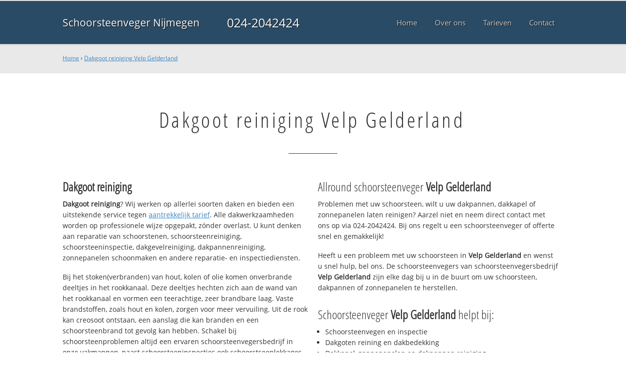

--- FILE ---
content_type: text/html; charset=utf-8
request_url: https://www.schoorsteenvegersnijmegen.nl/dakgootreiniging-velpgelderland/
body_size: 11364
content:
	<!doctype html><!--[if IE 8]>         <html prefix="og: http://ogp.me/ns#" lang='nl' dir='ltr' class='lt-ie9'> <![endif]--><!--[if gt IE 8]><!--> <html prefix="og: http://ogp.me/ns#" lang='nl' dir='ltr'> <!--<![endif]--><head><meta charset='UTF-8' /><meta name="Generator" content="CMS Made Simple - Copyright (C) 2004-2016. All rights reserved." /><meta http-equiv="Content-Type" content="text/html; charset=utf-8" /><meta name="description" content="Dakgoot reiniging Velp Gelderland ☎ 024-2042424 ✔ Ervaren schoorsteenvegers ✔ Snel geholpen ✔ Altijd dichtbij ✔ Service 24/7" /><title>Dakgoot reiniging Velp Gelderland ☎ 024-2042424 ✓ Goed ✓ Snel ✓ Dichtbij</title><meta name='HandheldFriendly' content='True' /><meta name='MobileOptimized' content='320' /><meta name='viewport' content="width=device-width, initial-scale=1, minimum-scale=1, maximum-scale=0"/><meta http-equiv='cleartype' content='on' /><link rel="canonical" href="https://www.schoorsteenvegersnijmegen.nl/dakgootreiniging-velpgelderland/" /><link rel="alternate" hreflang="nl-nl" href="https://www.schoorsteenvegersnijmegen.nl/dakgootreiniging-velpgelderland/" /><link rel="stylesheet" type="text/css" href="https://www.schoorsteenvegersnijmegen.nl/tmp/cache/stylesheet_combined_5a949e3b5e6e3002b669daa1e3c82422.css" />
<link rel="shortcut icon" href="/favicon.ico" type="image/x-icon" /><link rel="apple-touch-icon" href="/apple-touch-icon.png" /><link rel="apple-touch-icon" sizes="57x57" href="/apple-touch-icon-57x57.png" /><link rel="apple-touch-icon" sizes="72x72" href="/apple-touch-icon-72x72.png" /><link rel="apple-touch-icon" sizes="76x76" href="/apple-touch-icon-76x76.png" /><link rel="apple-touch-icon" sizes="114x114" href="/apple-touch-icon-114x114.png" /><link rel="apple-touch-icon" sizes="120x120" href="/apple-touch-icon-120x120.png" /><link rel="apple-touch-icon" sizes="144x144" href="/apple-touch-icon-144x144.png" /><link rel="apple-touch-icon" sizes="152x152" href="/apple-touch-icon-152x152.png" /><meta property="og:locale" content="nl_NL"/><meta property="og:type" content="website" /><meta property="og:title" content="Dakgoot reiniging Velp Gelderland ☎ 024-2042424 ✓ Goed ✓ Snel ✓ Dichtbij" /><meta property="og:description" content="Dakgoot reiniging Velp Gelderland ☎ 024-2042424 ✔ Ervaren schoorsteenvegers ✔ Snel geholpen ✔ Altijd dichtbij ✔ Service 24/7" /><meta property="og:url" content="https://www.schoorsteenvegersnijmegen.nl" /><meta property="og:site_name" content="Schoorsteenveger Nijmegen" /><meta property="og:image" content="/apple-touch-icon-152x152.png" />
	<script>
	  (function(i,s,o,g,r,a,m){i['GoogleAnalyticsObject']=r;i[r]=i[r]||function(){
	  (i[r].q=i[r].q||[]).push(arguments)},i[r].l=1*new Date();a=s.createElement(o),
	  m=s.getElementsByTagName(o)[0];a.async=1;a.src=g;m.parentNode.insertBefore(a,m)
	  })(window,document,'script','https://www.google-analytics.com/analytics.js','ga');

	  ga('create', 'UA-86681337-13', 'auto');
	  ga('send', 'pageview');

	</script>
	<!--[if lt IE 9]><script src="//html5shiv.googlecode.com/svn/trunk/html5.js"></script><script src="//css3-mediaqueries-js.googlecode.com/svn/trunk/css3-mediaqueries.js"></script><![endif]--></head>
<body><div id="site_container"><div id="mobile_menu_mask"></div><div id="mobile_menu" class="visible_mobile"><div id="mobile_menu_inner"><div id="mobile_menu_close" class="not_selectable"><div id="mobile_menu_close_inner">&laquo; Sluit menu</div></div>




<ul class="mobile_menu"><li class="menudepth0 first_child"><a class="" href="https://www.schoorsteenvegersnijmegen.nl/"><span>Home</span></a></li><li class="menudepth0"><a class="" href="https://www.schoorsteenvegersnijmegen.nl/over-ons"><span>Over ons</span></a></li><li class="menudepth0"><a class="" href="https://www.schoorsteenvegersnijmegen.nl/tarieven"><span>Tarieven</span></a></li><li class="menudepth0 last_child"><a class="" href="https://www.schoorsteenvegersnijmegen.nl/contact"><span>Contact</span></a></li></ul>
<div class="call_button_container"><div class="call_button"><a href="tel:024-2042424" title="024-2042424">024-2042424</a></div></div></div></div><div id="header_background"><div class="pagewrapper"><div id="header_container"><div id="header_block"><div id="mobile_menu_link_container" class="visible_mobile not_selectable"><div id="mobile_menu_link"><span id="mobileMenuLink" class="fa fa-navicon"></span></div></div><div id="header_container_left"><div id="header_block_left"><div id="logo_container"><div id="logo"><h1>Schoorsteenveger Nijmegen - Dakgoot reiniging Velp Gelderland</h1><a href="https://www.schoorsteenvegersnijmegen.nl" title="https://www.schoorsteenvegersnijmegen.nl">Schoorsteenveger Nijmegen</a></div></div></div></div><div id="header_container_middle" class="not_visible_mobile"><div id="header_block_middle">024-2042424</div></div><div id="header_container_right" class="not_visible_mobile"><div id="header_block_right"><div id="header_menu_container"><div id="header_menu">
								

<ul class="mobile_menu"><li class="menudepth0 first_child"><a class="" href="https://www.schoorsteenvegersnijmegen.nl/"><span>Home</span></a></li><li class="menudepth0"><a class="" href="https://www.schoorsteenvegersnijmegen.nl/over-ons"><span>Over ons</span></a></li><li class="menudepth0"><a class="" href="https://www.schoorsteenvegersnijmegen.nl/tarieven"><span>Tarieven</span></a></li><li class="menudepth0 last_child"><a class="" href="https://www.schoorsteenvegersnijmegen.nl/contact"><span>Contact</span></a></li></ul>

								</div></div></div></div><div class="afterfloat"></div></div></div></div></div><div id="main_content_background" class="no_gallery"><div id="breadcrumbs_background" class="not_visible_mobile"><div class="pagewrapper"><div xmlns:v="http://rdf.data-vocabulary.org/#"><span typeof="v:Breadcrumb"><a href="https://www.schoorsteenvegersnijmegen.nl" rel="v:url" property="v:title">Home</a>&nbsp;›&nbsp;<span rel="v:child" typeof="v:Breadcrumb"><a href="https://www.schoorsteenvegersnijmegen.nl/dakgootreiniging-velpgelderland" rel="v:url" property="v:title">Dakgoot reiniging Velp Gelderland</a></span></span></div></div></div><div class="call_button_container visible_mobile"><div class="call_button"><a href="tel:024-2042424" title="024-2042424">024-2042424</a></div></div><div id="main_block_1_background"><div class="pagewrapper"><div id="main_block_1_container"><div id="main_block_1"><div id="main_block_1_title_container"><div id="main_block_1_title"><h2>Dakgoot reiniging Velp Gelderland</h2></div><div id="main_block_1_title_border"></div></div><div id="main_block_1_item_container"><div id="main_block_container_1_1" class='main_block_1_combo_2'><div class="main_block_1_item"><div class="main_block_1_content_container"><div class="main_block_1_content"><h3><strong>Dakgoot reiniging</strong></h3>
<p><strong>Dakgoot reiniging</strong>? Wij werken op allerlei soorten daken en bieden een uitstekende service tegen <a href="https://www.schoorsteenvegersnijmegen.nl/tarieven">aantrekkelijk tarief</a>. Alle dakwerkzaamheden worden op professionele wijze opgepakt, zónder overlast. U kunt denken aan reparatie van schoorstenen, schoorsteenreiniging, schoorsteeninspectie, dakgevelreiniging, dakpannenreiniging, zonnepanelen schoonmaken en andere reparatie- en inspectiediensten.</p>

<p>Bij het stoken(verbranden) van hout, kolen of olie komen onverbrande deeltjes in het rookkanaal. Deze deeltjes hechten zich aan de wand van het rookkanaal en vormen een teerachtige, zeer brandbare laag. Vaste brandstoffen, zoals hout en kolen, zorgen voor meer vervuiling. Uit de rook kan creosoot ontstaan, een aanslag die kan branden en een schoorsteenbrand tot gevolg kan hebben. Schakel bij schoorsteenproblemen altijd een ervaren schoorsteenvegersbedrijf in onze vakmannen, naast schoorsteeninspecties ook schoorstseenlekkages verhelpen.</p>

<p>Voor <strong>dakgoot reiniging</strong> belt u deze middag 024-2042424! Wij staan 365 dagen per jaar voor u klaar.</p>

<h3>Wat kost <strong>dakgoot reiniging</strong> in regio Nijmegen?</h3>
<p>Wij werken uitsluitend met professionele schoorsteenvegers die met de nieuwste technologie werken om uw probleem te verhelpen. Door voor ons te kiezen en met vakmensen te werken is de kans op verdere problemen minimaal. Onze servicewagens hebben altijd voldoende voorraad en kunnen uw dakreparatie vaak meteen uitvoeren. Bij calamiteiten wordt eerst een noodvoorziening geplaatst en direct een afspraak gemaakt voor de definitieve reparatie.</p>

<h3>Bel nu vrijblijvend!</h3>
<p>Heeft u dringend een schoorsteenveger nodig voor uw schoorsteen of dak? Ook voor een offerte en/of advies kunt u ons bereiken via onderstaand servicenummer. Bel <strong>024-2042424</strong> bij vragen over <strong><strong>dakgoot reiniging</strong></strong>.</p></div></div></div></div><div class="call_button_container visible_mobile"><div class="call_button"><a href="tel:024-2042424" title="024-2042424">024-2042424</a></div></div><div id="main_block_container_1_2" class='main_block_1_combo_2'><div class="main_block_1_item"><div class="main_block_1_content_container"><div class="main_block_1_content"><h3>Allround schoorsteenveger <strong>Velp Gelderland</strong></h3>
<p>Problemen met uw schoorsteen, wilt u uw dakpannen, dakkapel of zonnepanelen laten reinigen? Aarzel niet en neem direct contact met ons op via 024-2042424. Bij ons regelt u een schoorsteenveger of offerte snel en gemakkelijk!</p>
<p>Heeft u een probleem met uw schoorsteen in <strong>Velp Gelderland</strong> en wenst u snel hulp, bel ons. De schoorsteenvegers van schoorsteenvegersbedrijf <strong>Velp Gelderland</strong> zijn elke dag bij u in de buurt om uw schoorsteen, dakpannen of zonnepanelen te herstellen.</p>
<h3>Schoorsteenveger <strong>Velp Gelderland</strong> helpt bij:</h3>
<ul>
<li>Schoorsteenvegen en inspectie</li>
<li>Dakgoten reining en dakbedekking</li>
<li>Dakkapel, zonnepanelen en dakpannen reiniging</li>
<li>Gevelreiniging</li>
<li>Nok reparatie en renovatie</li>
<li>Bouwen van rookkanalen</li>
<li>Lekkages opsporen en repareren</li>
</ul>
<h3>Snel ter plaatse</h3>
<p>Onze schoorsteenvegers helpen bij het herstellen van uw dak, schoorsteenvegen en inspectie, dakgotenreiniging en dakbedekking, gevelreiniging, nok reparatie en renovatie of het bouwen van rookkanalen of lekkages opsporen en repareren. U krijgt professioneel advies én we repareren de gevonden problemen. Bekijk hier <a href="https://www.schoorsteenvegersnijmegen.nl/tarieven">onze tarieven</a> &raquo;</p>

<p>Bel deze middag nog met <strong>024-2042424</strong> en we helpen u direct in de gehele 024 regio en omgeving, dus ook in: Wijchen, Beuningen, Elst, Groesbeek en uiteraard in 6525 GA Nijmegen. Wanneer u voor ons kiest en met onze vakmensen werkt dan is de kans op verdere problemen klein.</p></div></div></div></div><div class="afterfloat"></div></div></div></div></div><div class="call_button_container visible_mobile"><div class="call_button"><a href="tel:024-2042424" title="024-2042424">024-2042424</a></div></div></div><div id="window_background" data-stellar-background-ratio="0.3" style='background-image: url("/uploads/images/Site/schoorsteenveger_nijmegen.jpg");'><div id="window_layer"></div><div class="pagewrapper"><div id="window_container"><div id="window_container_inner"><div id="window_title">Gediplomeerd schoorsteenveegbedrijf Velp Gelderland</div><div id="window_content"><p>Op zoek naar dakgoot reiniging in Velp Gelderland? Onze schoorsteenvegers staan direct voor u klaar!</p>
<p><div class="call_button_container">
	<div class="call_button_block">
	
		<div class="not_visible_mobile">
			<div class="call_button_number">024-2042424</div>
		</div>
		
		<div class="visible_mobile">
			<div class="call_button_number_link"><a href="tel:024-2042424" title="024-2042424">024-2042424</a></div>
		</div>
		
	</div>
</div></p></div></div></div></div></div></div><footer><div id="footer_block_1_background"><div class="pagewrapper"><div id="footer_block_1_container"><div id="footer_block_1"><div id="footer_block_1_form_container"><div id="footer_block_1_form">
<script type="text/javascript">
function fbht(htid)
	{
		var fbhtc=document.getElementById(htid);
		if (fbhtc)
			{
			if (fbhtc.style.display == 'none')
				{
				fbhtc.style.display = 'inline';
				}
			else
				{
				fbhtc.style.display = 'none';
				}
			}
}
</script>


	
	
		
	
	<div id="cntnt01modulediv_1" method="post" action="https://www.schoorsteenvegersnijmegen.nl/hulp" class="form_elm cms_div" onclick="change_to_form(this)"" enctype="multipart/div-data">
<div class="hidden">
<input type="hidden" name="mact" value="FormBuilder,cntnt01,default,0" />
<input type="hidden" name="cntnt01returnid" value="37" />
<input type="hidden" name="cntnt01fbrp_callcount" value="1" />
</div>

	
	
	<div><input type="hidden" id="cntnt01form_id" name="cntnt01form_id" value="5" />
<input type="hidden" id="cntnt01fbrp_continue" name="cntnt01fbrp_continue" value="2" />
<input type="hidden" id="cntnt01fbrp_done" name="cntnt01fbrp_done" value="1" />
</div>
	<div class="footer_formulier">
							<fieldset id="footer_form_header">								<div><span class="footer_form_header_title">Bel 024-2042424 of laat een bericht achter en we nemen direct contact met u op!</span><br />Ma. t/m Za. 09:00-17:00u, Zondags gesloten.</div>								</fieldset>								<fieldset id="footer_form_body">								<fieldset id="footer_form_body_1">								<div class="required"><input type="text" name="cntnt01fbrp__52" value="" size="25" maxlength="128"  placeholder="Uw naam *" required id="fbrp__52" />
</div>								<div class="required"><input type="email" name="cntnt01fbrp__66[]" value="" size="25" maxlength="128"  placeholder="Uw e-mailadres *" required id="fbrp__66" />
</div>								<div><input type="text" name="cntnt01fbrp__54" value="" size="25" maxlength="80"  placeholder="Uw  telefoonnummer" id="fbrp__54" />
</div>								</fieldset>								<fieldset id="footer_form_body_2">								<div><textarea name="cntnt01fbrp__57" id="fbrp__57" class="cms_textarea cntnt01fbrp__57" cols="80" rows="15" placeholder="Uw bericht"></textarea></div>								</fieldset>								</fieldset>								<fieldset id="footer_form_footer">								<div class=" footer_form_footer_text"><span class="fa fa-lock" style="color:green"></span> Uw gegevens worden versleuteld verzonden.</div>								</fieldset>								<div><div id="recapthca1" class="recapthca" data-sitekey="6Leoi5UUAAAAANSC-5X_C6JFfAJudp8xyMQMSleq" style="display:inline;"></div></div>								<div><div id="submit_container" class="submit py-3 float-right" style="margin:0px 0px 0px auto">		
	<div class="submit_positioner">
		<div class="submit btn cms_submit fbsubmit btn-primary" onclick="validate(this)" disabled>
			<span class="fa fa-envelope"></span>
			<div class="submit_button">Versturen »</div>
		</div>
	</div>
</div>
<div class="clearfix"></div></div>									
	</div>
	</form>

</div></div><div id="footer_block_1_1_container"><div id="footer_block_1_1"><div id="footer_block_1_1_container_left" class="not_visible_mobile"><div id="footer_block_1_1_left"><h4>Werkzaam in:</h4><div id="footer_block_1_1_container_left_top" ><div id="footer_block_1_1_left_top">		<ul class="plaats_title_container plaats_title_no_1"><li><span class="list_style_rsaquo">&rsaquo;</span><a href="https://www.schoorsteenvegersnijmegen.nl/dakgootreiniging-aerdt/" title="Dakgoot reiniging Aerdt">Dakgoot reiniging Aerdt</a></li><li><span class="list_style_rsaquo">&rsaquo;</span><a href="https://www.schoorsteenvegersnijmegen.nl/dakgootreiniging-afferden/" title="Dakgoot reiniging Afferden">Dakgoot reiniging Afferden</a></li><li><span class="list_style_rsaquo">&rsaquo;</span><a href="https://www.schoorsteenvegersnijmegen.nl/dakgootreiniging-andelst/" title="Dakgoot reiniging Andelst">Dakgoot reiniging Andelst</a></li><li><span class="list_style_rsaquo">&rsaquo;</span><a href="https://www.schoorsteenvegersnijmegen.nl/dakgootreiniging-angeren/" title="Dakgoot reiniging Angeren">Dakgoot reiniging Angeren</a></li><li><span class="list_style_rsaquo">&rsaquo;</span><a href="https://www.schoorsteenvegersnijmegen.nl/dakgootreiniging-angerlo/" title="Dakgoot reiniging Angerlo">Dakgoot reiniging Angerlo</a></li><li><span class="list_style_rsaquo">&rsaquo;</span><a href="https://www.schoorsteenvegersnijmegen.nl/dakgootreiniging-arnhem/" title="Dakgoot reiniging Arnhem">Dakgoot reiniging Arnhem</a></li><li><span class="list_style_rsaquo">&rsaquo;</span><a href="https://www.schoorsteenvegersnijmegen.nl/dakgootreiniging-babberich/" title="Dakgoot reiniging Babberich">Dakgoot reiniging Babberich</a></li><li><span class="list_style_rsaquo">&rsaquo;</span><a href="https://www.schoorsteenvegersnijmegen.nl/dakgootreiniging-balgoij/" title="Dakgoot reiniging Balgoij">Dakgoot reiniging Balgoij</a></li><li><span class="list_style_rsaquo">&rsaquo;</span><a href="https://www.schoorsteenvegersnijmegen.nl/dakgootreiniging-batenburg/" title="Dakgoot reiniging Batenburg">Dakgoot reiniging Batenburg</a></li><li><span class="list_style_rsaquo">&rsaquo;</span><a href="https://www.schoorsteenvegersnijmegen.nl/dakgootreiniging-beekubbergen/" title="Dakgoot reiniging Beek-Ubbergen">Dakgoot reiniging Beek-Ubbergen</a></li><li><span class="list_style_rsaquo">&rsaquo;</span><a href="https://www.schoorsteenvegersnijmegen.nl/dakgootreiniging-bemmel/" title="Dakgoot reiniging Bemmel">Dakgoot reiniging Bemmel</a></li><li><span class="list_style_rsaquo">&rsaquo;</span><a href="https://www.schoorsteenvegersnijmegen.nl/dakgootreiniging-bergendal/" title="Dakgoot reiniging Berg en Dal">Dakgoot reiniging Berg en Dal</a></li><li><span class="list_style_rsaquo">&rsaquo;</span><a href="https://www.schoorsteenvegersnijmegen.nl/dakgootreiniging-bergharen/" title="Dakgoot reiniging Bergharen">Dakgoot reiniging Bergharen</a></li><li><span class="list_style_rsaquo">&rsaquo;</span><a href="https://www.schoorsteenvegersnijmegen.nl/dakgootreiniging-beuningengelderland/" title="Dakgoot reiniging Beuningen Gelderland">Dakgoot reiniging Beuningen Gelderland</a></li><li><span class="list_style_rsaquo">&rsaquo;</span><a href="https://www.schoorsteenvegersnijmegen.nl/dakgootreiniging-cuijk/" title="Dakgoot reiniging Cuijk">Dakgoot reiniging Cuijk</a></li><li><span class="list_style_rsaquo">&rsaquo;</span><a href="https://www.schoorsteenvegersnijmegen.nl/dakgootreiniging-desteeg/" title="Dakgoot reiniging De Steeg">Dakgoot reiniging De Steeg</a></li><li><span class="list_style_rsaquo">&rsaquo;</span><a href="https://www.schoorsteenvegersnijmegen.nl/dakgootreiniging-deest/" title="Dakgoot reiniging Deest">Dakgoot reiniging Deest</a></li><li><span class="list_style_rsaquo">&rsaquo;</span><a href="https://www.schoorsteenvegersnijmegen.nl/dakgootreiniging-dieren/" title="Dakgoot reiniging Dieren">Dakgoot reiniging Dieren</a></li><li><span class="list_style_rsaquo">&rsaquo;</span><a href="https://www.schoorsteenvegersnijmegen.nl/dakgootreiniging-doesburg/" title="Dakgoot reiniging Doesburg">Dakgoot reiniging Doesburg</a></li><li><span class="list_style_rsaquo">&rsaquo;</span><a href="https://www.schoorsteenvegersnijmegen.nl/dakgootreiniging-doornenburg/" title="Dakgoot reiniging Doornenburg">Dakgoot reiniging Doornenburg</a></li><li><span class="list_style_rsaquo">&rsaquo;</span><a href="https://www.schoorsteenvegersnijmegen.nl/dakgootreiniging-doorwerth/" title="Dakgoot reiniging Doorwerth">Dakgoot reiniging Doorwerth</a></li><li><span class="list_style_rsaquo">&rsaquo;</span><a href="https://www.schoorsteenvegersnijmegen.nl/dakgootreiniging-driel/" title="Dakgoot reiniging Driel">Dakgoot reiniging Driel</a></li><li><span class="list_style_rsaquo">&rsaquo;</span><a href="https://www.schoorsteenvegersnijmegen.nl/dakgootreiniging-druten/" title="Dakgoot reiniging Druten">Dakgoot reiniging Druten</a></li><li><span class="list_style_rsaquo">&rsaquo;</span><a href="https://www.schoorsteenvegersnijmegen.nl/dakgootreiniging-duiven/" title="Dakgoot reiniging Duiven">Dakgoot reiniging Duiven</a></li><li><span class="list_style_rsaquo">&rsaquo;</span><a href="https://www.schoorsteenvegersnijmegen.nl/dakgootreiniging-ellecom/" title="Dakgoot reiniging Ellecom">Dakgoot reiniging Ellecom</a></li><li><span class="list_style_rsaquo">&rsaquo;</span><a href="https://www.schoorsteenvegersnijmegen.nl/dakgootreiniging-elst/" title="Dakgoot reiniging Elst">Dakgoot reiniging Elst</a></li><li><span class="list_style_rsaquo">&rsaquo;</span><a href="https://www.schoorsteenvegersnijmegen.nl/dakgootreiniging-erlecom/" title="Dakgoot reiniging Erlecom">Dakgoot reiniging Erlecom</a></li><li><span class="list_style_rsaquo">&rsaquo;</span><a href="https://www.schoorsteenvegersnijmegen.nl/dakgootreiniging-ewijk/" title="Dakgoot reiniging Ewijk">Dakgoot reiniging Ewijk</a></li><li><span class="list_style_rsaquo">&rsaquo;</span><a href="https://www.schoorsteenvegersnijmegen.nl/dakgootreiniging-gendt/" title="Dakgoot reiniging Gendt">Dakgoot reiniging Gendt</a></li><li><span class="list_style_rsaquo">&rsaquo;</span><a href="https://www.schoorsteenvegersnijmegen.nl/dakgootreiniging-giesbeek/" title="Dakgoot reiniging Giesbeek">Dakgoot reiniging Giesbeek</a></li><li><span class="list_style_rsaquo">&rsaquo;</span><a href="https://www.schoorsteenvegersnijmegen.nl/dakgootreiniging-groesbeek/" title="Dakgoot reiniging Groesbeek">Dakgoot reiniging Groesbeek</a></li><li><span class="list_style_rsaquo">&rsaquo;</span><a href="https://www.schoorsteenvegersnijmegen.nl/dakgootreiniging-groessen/" title="Dakgoot reiniging Groessen">Dakgoot reiniging Groessen</a></li><li><span class="list_style_rsaquo">&rsaquo;</span><a href="https://www.schoorsteenvegersnijmegen.nl/dakgootreiniging-haalderen/" title="Dakgoot reiniging Haalderen">Dakgoot reiniging Haalderen</a></li><li><span class="list_style_rsaquo">&rsaquo;</span><a href="https://www.schoorsteenvegersnijmegen.nl/dakgootreiniging-heelsum/" title="Dakgoot reiniging Heelsum">Dakgoot reiniging Heelsum</a></li><li><span class="list_style_rsaquo">&rsaquo;</span><a href="https://www.schoorsteenvegersnijmegen.nl/dakgootreiniging-heiliglandstichting/" title="Dakgoot reiniging Heilig Landstichting">Dakgoot reiniging Heilig Landstichting</a></li><li><span class="list_style_rsaquo">&rsaquo;</span><a href="https://www.schoorsteenvegersnijmegen.nl/dakgootreiniging-hemmen/" title="Dakgoot reiniging Hemmen">Dakgoot reiniging Hemmen</a></li><li><span class="list_style_rsaquo">&rsaquo;</span><a href="https://www.schoorsteenvegersnijmegen.nl/dakgootreiniging-hernen/" title="Dakgoot reiniging Hernen">Dakgoot reiniging Hernen</a></li><li><span class="list_style_rsaquo">&rsaquo;</span><a href="https://www.schoorsteenvegersnijmegen.nl/dakgootreiniging-herveld/" title="Dakgoot reiniging Herveld">Dakgoot reiniging Herveld</a></li><li><span class="list_style_rsaquo">&rsaquo;</span><a href="https://www.schoorsteenvegersnijmegen.nl/dakgootreiniging-herwen/" title="Dakgoot reiniging Herwen">Dakgoot reiniging Herwen</a></li><li><span class="list_style_rsaquo">&rsaquo;</span><a href="https://www.schoorsteenvegersnijmegen.nl/dakgootreiniging-heteren/" title="Dakgoot reiniging Heteren">Dakgoot reiniging Heteren</a></li><li><span class="list_style_rsaquo">&rsaquo;</span><a href="https://www.schoorsteenvegersnijmegen.nl/dakgootreiniging-heumen/" title="Dakgoot reiniging Heumen">Dakgoot reiniging Heumen</a></li><li><span class="list_style_rsaquo">&rsaquo;</span><a href="https://www.schoorsteenvegersnijmegen.nl/dakgootreiniging-heveadorp/" title="Dakgoot reiniging Heveadorp">Dakgoot reiniging Heveadorp</a></li><li><span class="list_style_rsaquo">&rsaquo;</span><a href="https://www.schoorsteenvegersnijmegen.nl/dakgootreiniging-homoet/" title="Dakgoot reiniging Homoet">Dakgoot reiniging Homoet</a></li><li><span class="list_style_rsaquo">&rsaquo;</span><a href="https://www.schoorsteenvegersnijmegen.nl/dakgootreiniging-horssen/" title="Dakgoot reiniging Horssen">Dakgoot reiniging Horssen</a></li><li><span class="list_style_rsaquo">&rsaquo;</span><a href="https://www.schoorsteenvegersnijmegen.nl/dakgootreiniging-huissen/" title="Dakgoot reiniging Huissen">Dakgoot reiniging Huissen</a></li><li><span class="list_style_rsaquo">&rsaquo;</span><a href="https://www.schoorsteenvegersnijmegen.nl/dakgootreiniging-kekerdom/" title="Dakgoot reiniging Kekerdom">Dakgoot reiniging Kekerdom</a></li><li><span class="list_style_rsaquo">&rsaquo;</span><a href="https://www.schoorsteenvegersnijmegen.nl/dakgootreiniging-laagsoeren/" title="Dakgoot reiniging Laag-Soeren">Dakgoot reiniging Laag-Soeren</a></li><li><span class="list_style_rsaquo">&rsaquo;</span><a href="https://www.schoorsteenvegersnijmegen.nl/dakgootreiniging-lathum/" title="Dakgoot reiniging Lathum">Dakgoot reiniging Lathum</a></li><li><span class="list_style_rsaquo">&rsaquo;</span><a href="https://www.schoorsteenvegersnijmegen.nl/dakgootreiniging-leur/" title="Dakgoot reiniging Leur">Dakgoot reiniging Leur</a></li><li><span class="list_style_rsaquo">&rsaquo;</span><a href="https://www.schoorsteenvegersnijmegen.nl/dakgootreiniging-leuth/" title="Dakgoot reiniging Leuth">Dakgoot reiniging Leuth</a></li><li><span class="list_style_rsaquo">&rsaquo;</span><a href="https://www.schoorsteenvegersnijmegen.nl/dakgootreiniging-linden/" title="Dakgoot reiniging Linden">Dakgoot reiniging Linden</a></li><li><span class="list_style_rsaquo">&rsaquo;</span><a href="https://www.schoorsteenvegersnijmegen.nl/dakgootreiniging-lobith/" title="Dakgoot reiniging Lobith">Dakgoot reiniging Lobith</a></li></ul><ul class="plaats_title_container plaats_title_no_2"><li><span class="list_style_rsaquo">&rsaquo;</span><a href="https://www.schoorsteenvegersnijmegen.nl/dakgootreiniging-loogelderland/" title="Dakgoot reiniging Loo Gelderland">Dakgoot reiniging Loo Gelderland</a></li><li><span class="list_style_rsaquo">&rsaquo;</span><a href="https://www.schoorsteenvegersnijmegen.nl/dakgootreiniging-malden/" title="Dakgoot reiniging Malden">Dakgoot reiniging Malden</a></li><li><span class="list_style_rsaquo">&rsaquo;</span><a href="https://www.schoorsteenvegersnijmegen.nl/dakgootreiniging-millingenaanderijn/" title="Dakgoot reiniging Millingen aan de Rijn">Dakgoot reiniging Millingen aan de Rijn</a></li><li><span class="list_style_rsaquo">&rsaquo;</span><a href="https://www.schoorsteenvegersnijmegen.nl/dakgootreiniging-milsbeek/" title="Dakgoot reiniging Milsbeek">Dakgoot reiniging Milsbeek</a></li><li><span class="list_style_rsaquo">&rsaquo;</span><a href="https://www.schoorsteenvegersnijmegen.nl/dakgootreiniging-molenhoek/" title="Dakgoot reiniging Molenhoek">Dakgoot reiniging Molenhoek</a></li><li><span class="list_style_rsaquo">&rsaquo;</span><a href="https://www.schoorsteenvegersnijmegen.nl/dakgootreiniging-mook/" title="Dakgoot reiniging Mook">Dakgoot reiniging Mook</a></li><li><span class="list_style_rsaquo">&rsaquo;</span><a href="https://www.schoorsteenvegersnijmegen.nl/dakgootreiniging-nederasselt/" title="Dakgoot reiniging Nederasselt">Dakgoot reiniging Nederasselt</a></li><li><span class="list_style_rsaquo">&rsaquo;</span><a href="https://www.schoorsteenvegersnijmegen.nl/dakgootreiniging-niftrik/" title="Dakgoot reiniging Niftrik">Dakgoot reiniging Niftrik</a></li><li><span class="list_style_rsaquo">&rsaquo;</span><a href="https://www.schoorsteenvegersnijmegen.nl/dakgootreiniging-nijmegen/" title="Dakgoot reiniging Nijmegen">Dakgoot reiniging Nijmegen</a></li><li><span class="list_style_rsaquo">&rsaquo;</span><a href="https://www.schoorsteenvegersnijmegen.nl/dakgootreiniging-nijmegentacker/" title="Dakgoot reiniging Nijmegen 't Acker">Dakgoot reiniging Nijmegen 't Acker</a></li><li><span class="list_style_rsaquo">&rsaquo;</span><a href="https://www.schoorsteenvegersnijmegen.nl/dakgootreiniging-nijmegentbroek/" title="Dakgoot reiniging Nijmegen 't Broek">Dakgoot reiniging Nijmegen 't Broek</a></li><li><span class="list_style_rsaquo">&rsaquo;</span><a href="https://www.schoorsteenvegersnijmegen.nl/dakgootreiniging-nijmegenaldenhof/" title="Dakgoot reiniging Nijmegen Aldenhof">Dakgoot reiniging Nijmegen Aldenhof</a></li><li><span class="list_style_rsaquo">&rsaquo;</span><a href="https://www.schoorsteenvegersnijmegen.nl/dakgootreiniging-nijmegenaltrade/" title="Dakgoot reiniging Nijmegen Altrade">Dakgoot reiniging Nijmegen Altrade</a></li><li><span class="list_style_rsaquo">&rsaquo;</span><a href="https://www.schoorsteenvegersnijmegen.nl/dakgootreiniging-nijmegenbenedenstad/" title="Dakgoot reiniging Nijmegen Benedenstad">Dakgoot reiniging Nijmegen Benedenstad</a></li><li><span class="list_style_rsaquo">&rsaquo;</span><a href="https://www.schoorsteenvegersnijmegen.nl/dakgootreiniging-nijmegenbiezen/" title="Dakgoot reiniging Nijmegen Biezen">Dakgoot reiniging Nijmegen Biezen</a></li><li><span class="list_style_rsaquo">&rsaquo;</span><a href="https://www.schoorsteenvegersnijmegen.nl/dakgootreiniging-nijmegenbijsterhuizen/" title="Dakgoot reiniging Nijmegen Bijsterhuizen">Dakgoot reiniging Nijmegen Bijsterhuizen</a></li><li><span class="list_style_rsaquo">&rsaquo;</span><a href="https://www.schoorsteenvegersnijmegen.nl/dakgootreiniging-nijmegenbottendaal/" title="Dakgoot reiniging Nijmegen Bottendaal">Dakgoot reiniging Nijmegen Bottendaal</a></li><li><span class="list_style_rsaquo">&rsaquo;</span><a href="https://www.schoorsteenvegersnijmegen.nl/dakgootreiniging-nijmegenbrakkenstein/" title="Dakgoot reiniging Nijmegen Brakkenstein">Dakgoot reiniging Nijmegen Brakkenstein</a></li><li><span class="list_style_rsaquo">&rsaquo;</span><a href="https://www.schoorsteenvegersnijmegen.nl/dakgootreiniging-nijmegencentrum/" title="Dakgoot reiniging Nijmegen Centrum">Dakgoot reiniging Nijmegen Centrum</a></li><li><span class="list_style_rsaquo">&rsaquo;</span><a href="https://www.schoorsteenvegersnijmegen.nl/dakgootreiniging-nijmegendekamp/" title="Dakgoot reiniging Nijmegen De Kamp">Dakgoot reiniging Nijmegen De Kamp</a></li><li><span class="list_style_rsaquo">&rsaquo;</span><a href="https://www.schoorsteenvegersnijmegen.nl/dakgootreiniging-nijmegendukenburg/" title="Dakgoot reiniging Nijmegen Dukenburg">Dakgoot reiniging Nijmegen Dukenburg</a></li><li><span class="list_style_rsaquo">&rsaquo;</span><a href="https://www.schoorsteenvegersnijmegen.nl/dakgootreiniging-nijmegengalgenveld/" title="Dakgoot reiniging Nijmegen Galgenveld">Dakgoot reiniging Nijmegen Galgenveld</a></li><li><span class="list_style_rsaquo">&rsaquo;</span><a href="https://www.schoorsteenvegersnijmegen.nl/dakgootreiniging-nijmegengoffert/" title="Dakgoot reiniging Nijmegen Goffert">Dakgoot reiniging Nijmegen Goffert</a></li><li><span class="list_style_rsaquo">&rsaquo;</span><a href="https://www.schoorsteenvegersnijmegen.nl/dakgootreiniging-nijmegengroenewoud/" title="Dakgoot reiniging Nijmegen Groenewoud">Dakgoot reiniging Nijmegen Groenewoud</a></li><li><span class="list_style_rsaquo">&rsaquo;</span><a href="https://www.schoorsteenvegersnijmegen.nl/dakgootreiniging-nijmegengrootstal/" title="Dakgoot reiniging Nijmegen Grootstal">Dakgoot reiniging Nijmegen Grootstal</a></li><li><span class="list_style_rsaquo">&rsaquo;</span><a href="https://www.schoorsteenvegersnijmegen.nl/dakgootreiniging-nijmegenhatert/" title="Dakgoot reiniging Nijmegen Hatert">Dakgoot reiniging Nijmegen Hatert</a></li><li><span class="list_style_rsaquo">&rsaquo;</span><a href="https://www.schoorsteenvegersnijmegen.nl/dakgootreiniging-nijmegenhatertsehei/" title="Dakgoot reiniging Nijmegen Hatertse Hei">Dakgoot reiniging Nijmegen Hatertse Hei</a></li><li><span class="list_style_rsaquo">&rsaquo;</span><a href="https://www.schoorsteenvegersnijmegen.nl/dakgootreiniging-nijmegenhavenenindustrieterrein/" title="Dakgoot reiniging Nijmegen Haven- en industrieterrein">Dakgoot reiniging Nijmegen Haven- en industrieterrein</a></li><li><span class="list_style_rsaquo">&rsaquo;</span><a href="https://www.schoorsteenvegersnijmegen.nl/dakgootreiniging-nijmegenhazenkamp/" title="Dakgoot reiniging Nijmegen Hazenkamp">Dakgoot reiniging Nijmegen Hazenkamp</a></li><li><span class="list_style_rsaquo">&rsaquo;</span><a href="https://www.schoorsteenvegersnijmegen.nl/dakgootreiniging-nijmegenhees/" title="Dakgoot reiniging Nijmegen Hees">Dakgoot reiniging Nijmegen Hees</a></li><li><span class="list_style_rsaquo">&rsaquo;</span><a href="https://www.schoorsteenvegersnijmegen.nl/dakgootreiniging-nijmegenheijendaal/" title="Dakgoot reiniging Nijmegen Heijendaal">Dakgoot reiniging Nijmegen Heijendaal</a></li><li><span class="list_style_rsaquo">&rsaquo;</span><a href="https://www.schoorsteenvegersnijmegen.nl/dakgootreiniging-nijmegenhengstdal/" title="Dakgoot reiniging Nijmegen Hengstdal">Dakgoot reiniging Nijmegen Hengstdal</a></li><li><span class="list_style_rsaquo">&rsaquo;</span><a href="https://www.schoorsteenvegersnijmegen.nl/dakgootreiniging-nijmegenhengstdalbomenbuurt/" title="Dakgoot reiniging Nijmegen Hengstdal Bomenbuurt">Dakgoot reiniging Nijmegen Hengstdal Bomenbuurt</a></li><li><span class="list_style_rsaquo">&rsaquo;</span><a href="https://www.schoorsteenvegersnijmegen.nl/dakgootreiniging-nijmegenhengstdalhetrodedorp/" title="Dakgoot reiniging Nijmegen Hengstdal Het Rode Dorp">Dakgoot reiniging Nijmegen Hengstdal Het Rode Dorp</a></li><li><span class="list_style_rsaquo">&rsaquo;</span><a href="https://www.schoorsteenvegersnijmegen.nl/dakgootreiniging-nijmegenhengstdallimos/" title="Dakgoot reiniging Nijmegen Hengstdal Limos">Dakgoot reiniging Nijmegen Hengstdal Limos</a></li><li><span class="list_style_rsaquo">&rsaquo;</span><a href="https://www.schoorsteenvegersnijmegen.nl/dakgootreiniging-nijmegenhengstdalnoordwestelijkdeel/" title="Dakgoot reiniging Nijmegen Hengstdal Noordwestelijk deel">Dakgoot reiniging Nijmegen Hengstdal Noordwestelijk deel</a></li><li><span class="list_style_rsaquo">&rsaquo;</span><a href="https://www.schoorsteenvegersnijmegen.nl/dakgootreiniging-nijmegenhengstdalspoorbuurt/" title="Dakgoot reiniging Nijmegen Hengstdal Spoorbuurt">Dakgoot reiniging Nijmegen Hengstdal Spoorbuurt</a></li><li><span class="list_style_rsaquo">&rsaquo;</span><a href="https://www.schoorsteenvegersnijmegen.nl/dakgootreiniging-nijmegenheseveld/" title="Dakgoot reiniging Nijmegen Heseveld">Dakgoot reiniging Nijmegen Heseveld</a></li><li><span class="list_style_rsaquo">&rsaquo;</span><a href="https://www.schoorsteenvegersnijmegen.nl/dakgootreiniging-nijmegenheseveldafrikabouwmeesterbuurt/" title="Dakgoot reiniging Nijmegen Heseveld Afrika/Bouwmeesterbuurt">Dakgoot reiniging Nijmegen Heseveld Afrika/Bouwmeesterbuurt</a></li><li><span class="list_style_rsaquo">&rsaquo;</span><a href="https://www.schoorsteenvegersnijmegen.nl/dakgootreiniging-nijmegenhesevelddeplanetenbuurt/" title="Dakgoot reiniging Nijmegen Heseveld De Planetenbuurt">Dakgoot reiniging Nijmegen Heseveld De Planetenbuurt</a></li><li><span class="list_style_rsaquo">&rsaquo;</span><a href="https://www.schoorsteenvegersnijmegen.nl/dakgootreiniging-nijmegenheseveldjerusalem/" title="Dakgoot reiniging Nijmegen Heseveld Jerusalem">Dakgoot reiniging Nijmegen Heseveld Jerusalem</a></li><li><span class="list_style_rsaquo">&rsaquo;</span><a href="https://www.schoorsteenvegersnijmegen.nl/dakgootreiniging-nijmegenhunnerberg/" title="Dakgoot reiniging Nijmegen Hunnerberg">Dakgoot reiniging Nijmegen Hunnerberg</a></li><li><span class="list_style_rsaquo">&rsaquo;</span><a href="https://www.schoorsteenvegersnijmegen.nl/dakgootreiniging-nijmegenkerkenbos/" title="Dakgoot reiniging Nijmegen Kerkenbos">Dakgoot reiniging Nijmegen Kerkenbos</a></li><li><span class="list_style_rsaquo">&rsaquo;</span><a href="https://www.schoorsteenvegersnijmegen.nl/dakgootreiniging-nijmegenkwakkenberg/" title="Dakgoot reiniging Nijmegen Kwakkenberg">Dakgoot reiniging Nijmegen Kwakkenberg</a></li><li><span class="list_style_rsaquo">&rsaquo;</span><a href="https://www.schoorsteenvegersnijmegen.nl/dakgootreiniging-nijmegenlankforst/" title="Dakgoot reiniging Nijmegen Lankforst">Dakgoot reiniging Nijmegen Lankforst</a></li><li><span class="list_style_rsaquo">&rsaquo;</span><a href="https://www.schoorsteenvegersnijmegen.nl/dakgootreiniging-nijmegenlent/" title="Dakgoot reiniging Nijmegen Lent">Dakgoot reiniging Nijmegen Lent</a></li><li><span class="list_style_rsaquo">&rsaquo;</span><a href="https://www.schoorsteenvegersnijmegen.nl/dakgootreiniging-nijmegenlindenholt/" title="Dakgoot reiniging Nijmegen Lindenholt">Dakgoot reiniging Nijmegen Lindenholt</a></li><li><span class="list_style_rsaquo">&rsaquo;</span><a href="https://www.schoorsteenvegersnijmegen.nl/dakgootreiniging-nijmegenmalvert/" title="Dakgoot reiniging Nijmegen Malvert">Dakgoot reiniging Nijmegen Malvert</a></li><li><span class="list_style_rsaquo">&rsaquo;</span><a href="https://www.schoorsteenvegersnijmegen.nl/dakgootreiniging-nijmegenmeijhorst/" title="Dakgoot reiniging Nijmegen Meijhorst">Dakgoot reiniging Nijmegen Meijhorst</a></li><li><span class="list_style_rsaquo">&rsaquo;</span><a href="https://www.schoorsteenvegersnijmegen.nl/dakgootreiniging-nijmegenmidden/" title="Dakgoot reiniging Nijmegen Midden">Dakgoot reiniging Nijmegen Midden</a></li><li><span class="list_style_rsaquo">&rsaquo;</span><a href="https://www.schoorsteenvegersnijmegen.nl/dakgootreiniging-nijmegenmuntenbuurt/" title="Dakgoot reiniging Nijmegen Muntenbuurt">Dakgoot reiniging Nijmegen Muntenbuurt</a></li><li><span class="list_style_rsaquo">&rsaquo;</span><a href="https://www.schoorsteenvegersnijmegen.nl/dakgootreiniging-nijmegenneerboschoost/" title="Dakgoot reiniging Nijmegen Neerbosch-Oost">Dakgoot reiniging Nijmegen Neerbosch-Oost</a></li></ul><ul class="plaats_title_container plaats_title_no_3"><li><span class="list_style_rsaquo">&rsaquo;</span><a href="https://www.schoorsteenvegersnijmegen.nl/dakgootreiniging-nijmegenneerboschwest/" title="Dakgoot reiniging Nijmegen Neerbosch-West">Dakgoot reiniging Nijmegen Neerbosch-West</a></li><li><span class="list_style_rsaquo">&rsaquo;</span><a href="https://www.schoorsteenvegersnijmegen.nl/dakgootreiniging-nijmegennieuwwest/" title="Dakgoot reiniging Nijmegen Nieuw-West">Dakgoot reiniging Nijmegen Nieuw-West</a></li><li><span class="list_style_rsaquo">&rsaquo;</span><a href="https://www.schoorsteenvegersnijmegen.nl/dakgootreiniging-nijmegennijeveld/" title="Dakgoot reiniging Nijmegen Nije Veld">Dakgoot reiniging Nijmegen Nije Veld</a></li><li><span class="list_style_rsaquo">&rsaquo;</span><a href="https://www.schoorsteenvegersnijmegen.nl/dakgootreiniging-nijmegennijeveldlandbouwbuurt/" title="Dakgoot reiniging Nijmegen Nije Veld Landbouwbuurt">Dakgoot reiniging Nijmegen Nije Veld Landbouwbuurt</a></li><li><span class="list_style_rsaquo">&rsaquo;</span><a href="https://www.schoorsteenvegersnijmegen.nl/dakgootreiniging-nijmegennijeveldmuntenbuurt/" title="Dakgoot reiniging Nijmegen Nije Veld Muntenbuurt">Dakgoot reiniging Nijmegen Nije Veld Muntenbuurt</a></li><li><span class="list_style_rsaquo">&rsaquo;</span><a href="https://www.schoorsteenvegersnijmegen.nl/dakgootreiniging-nijmegennijeveldwillemskwartier/" title="Dakgoot reiniging Nijmegen Nije Veld Willemskwartier">Dakgoot reiniging Nijmegen Nije Veld Willemskwartier</a></li><li><span class="list_style_rsaquo">&rsaquo;</span><a href="https://www.schoorsteenvegersnijmegen.nl/dakgootreiniging-nijmegennoord/" title="Dakgoot reiniging Nijmegen Noord">Dakgoot reiniging Nijmegen Noord</a></li><li><span class="list_style_rsaquo">&rsaquo;</span><a href="https://www.schoorsteenvegersnijmegen.nl/dakgootreiniging-nijmegenoost/" title="Dakgoot reiniging Nijmegen Oost">Dakgoot reiniging Nijmegen Oost</a></li><li><span class="list_style_rsaquo">&rsaquo;</span><a href="https://www.schoorsteenvegersnijmegen.nl/dakgootreiniging-nijmegenoosterhout/" title="Dakgoot reiniging Nijmegen Oosterhout">Dakgoot reiniging Nijmegen Oosterhout</a></li><li><span class="list_style_rsaquo">&rsaquo;</span><a href="https://www.schoorsteenvegersnijmegen.nl/dakgootreiniging-nijmegenooyseschependom/" title="Dakgoot reiniging Nijmegen Ooyse Schependom">Dakgoot reiniging Nijmegen Ooyse Schependom</a></li><li><span class="list_style_rsaquo">&rsaquo;</span><a href="https://www.schoorsteenvegersnijmegen.nl/dakgootreiniging-nijmegenoudwest/" title="Dakgoot reiniging Nijmegen Oud-West">Dakgoot reiniging Nijmegen Oud-West</a></li><li><span class="list_style_rsaquo">&rsaquo;</span><a href="https://www.schoorsteenvegersnijmegen.nl/dakgootreiniging-nijmegenressen/" title="Dakgoot reiniging Nijmegen Ressen">Dakgoot reiniging Nijmegen Ressen</a></li><li><span class="list_style_rsaquo">&rsaquo;</span><a href="https://www.schoorsteenvegersnijmegen.nl/dakgootreiniging-nijmegenstanna/" title="Dakgoot reiniging Nijmegen St. Anna">Dakgoot reiniging Nijmegen St. Anna</a></li><li><span class="list_style_rsaquo">&rsaquo;</span><a href="https://www.schoorsteenvegersnijmegen.nl/dakgootreiniging-nijmegenstaddijk/" title="Dakgoot reiniging Nijmegen Staddijk">Dakgoot reiniging Nijmegen Staddijk</a></li><li><span class="list_style_rsaquo">&rsaquo;</span><a href="https://www.schoorsteenvegersnijmegen.nl/dakgootreiniging-nijmegenstadscentrum/" title="Dakgoot reiniging Nijmegen Stadscentrum">Dakgoot reiniging Nijmegen Stadscentrum</a></li><li><span class="list_style_rsaquo">&rsaquo;</span><a href="https://www.schoorsteenvegersnijmegen.nl/dakgootreiniging-nijmegentolhuis/" title="Dakgoot reiniging Nijmegen Tolhuis">Dakgoot reiniging Nijmegen Tolhuis</a></li><li><span class="list_style_rsaquo">&rsaquo;</span><a href="https://www.schoorsteenvegersnijmegen.nl/dakgootreiniging-nijmegenvogelzang/" title="Dakgoot reiniging Nijmegen Vogelzang">Dakgoot reiniging Nijmegen Vogelzang</a></li><li><span class="list_style_rsaquo">&rsaquo;</span><a href="https://www.schoorsteenvegersnijmegen.nl/dakgootreiniging-nijmegenwaalsprong/" title="Dakgoot reiniging Nijmegen Waalsprong">Dakgoot reiniging Nijmegen Waalsprong</a></li><li><span class="list_style_rsaquo">&rsaquo;</span><a href="https://www.schoorsteenvegersnijmegen.nl/dakgootreiniging-nijmegenwaterkwartier/" title="Dakgoot reiniging Nijmegen Waterkwartier">Dakgoot reiniging Nijmegen Waterkwartier</a></li><li><span class="list_style_rsaquo">&rsaquo;</span><a href="https://www.schoorsteenvegersnijmegen.nl/dakgootreiniging-nijmegenweezenhof/" title="Dakgoot reiniging Nijmegen Weezenhof">Dakgoot reiniging Nijmegen Weezenhof</a></li><li><span class="list_style_rsaquo">&rsaquo;</span><a href="https://www.schoorsteenvegersnijmegen.nl/dakgootreiniging-nijmegenwestkanaaldijk/" title="Dakgoot reiniging Nijmegen Westkanaaldijk">Dakgoot reiniging Nijmegen Westkanaaldijk</a></li><li><span class="list_style_rsaquo">&rsaquo;</span><a href="https://www.schoorsteenvegersnijmegen.nl/dakgootreiniging-nijmegenwolfskuil/" title="Dakgoot reiniging Nijmegen Wolfskuil">Dakgoot reiniging Nijmegen Wolfskuil</a></li><li><span class="list_style_rsaquo">&rsaquo;</span><a href="https://www.schoorsteenvegersnijmegen.nl/dakgootreiniging-nijmegenzuid/" title="Dakgoot reiniging Nijmegen Zuid">Dakgoot reiniging Nijmegen Zuid</a></li><li><span class="list_style_rsaquo">&rsaquo;</span><a href="https://www.schoorsteenvegersnijmegen.nl/dakgootreiniging-nijmegenzwanenveld/" title="Dakgoot reiniging Nijmegen Zwanenveld">Dakgoot reiniging Nijmegen Zwanenveld</a></li><li><span class="list_style_rsaquo">&rsaquo;</span><a href="https://www.schoorsteenvegersnijmegen.nl/dakgootreiniging-ooij/" title="Dakgoot reiniging Ooij">Dakgoot reiniging Ooij</a></li><li><span class="list_style_rsaquo">&rsaquo;</span><a href="https://www.schoorsteenvegersnijmegen.nl/dakgootreiniging-oosterbeek/" title="Dakgoot reiniging Oosterbeek">Dakgoot reiniging Oosterbeek</a></li><li><span class="list_style_rsaquo">&rsaquo;</span><a href="https://www.schoorsteenvegersnijmegen.nl/dakgootreiniging-oosterhoutgelderland/" title="Dakgoot reiniging Oosterhout Gelderland">Dakgoot reiniging Oosterhout Gelderland</a></li><li><span class="list_style_rsaquo">&rsaquo;</span><a href="https://www.schoorsteenvegersnijmegen.nl/dakgootreiniging-overasselt/" title="Dakgoot reiniging Overasselt">Dakgoot reiniging Overasselt</a></li><li><span class="list_style_rsaquo">&rsaquo;</span><a href="https://www.schoorsteenvegersnijmegen.nl/dakgootreiniging-pannerden/" title="Dakgoot reiniging Pannerden">Dakgoot reiniging Pannerden</a></li><li><span class="list_style_rsaquo">&rsaquo;</span><a href="https://www.schoorsteenvegersnijmegen.nl/dakgootreiniging-persingen/" title="Dakgoot reiniging Persingen">Dakgoot reiniging Persingen</a></li><li><span class="list_style_rsaquo">&rsaquo;</span><a href="https://www.schoorsteenvegersnijmegen.nl/dakgootreiniging-plasmolen/" title="Dakgoot reiniging Plasmolen">Dakgoot reiniging Plasmolen</a></li><li><span class="list_style_rsaquo">&rsaquo;</span><a href="https://www.schoorsteenvegersnijmegen.nl/dakgootreiniging-puiflijk/" title="Dakgoot reiniging Puiflijk">Dakgoot reiniging Puiflijk</a></li><li><span class="list_style_rsaquo">&rsaquo;</span><a href="https://www.schoorsteenvegersnijmegen.nl/dakgootreiniging-randwijk/" title="Dakgoot reiniging Randwijk">Dakgoot reiniging Randwijk</a></li><li><span class="list_style_rsaquo">&rsaquo;</span><a href="https://www.schoorsteenvegersnijmegen.nl/dakgootreiniging-renkum/" title="Dakgoot reiniging Renkum">Dakgoot reiniging Renkum</a></li><li><span class="list_style_rsaquo">&rsaquo;</span><a href="https://www.schoorsteenvegersnijmegen.nl/dakgootreiniging-rheden/" title="Dakgoot reiniging Rheden">Dakgoot reiniging Rheden</a></li><li><span class="list_style_rsaquo">&rsaquo;</span><a href="https://www.schoorsteenvegersnijmegen.nl/dakgootreiniging-rozendaal/" title="Dakgoot reiniging Rozendaal">Dakgoot reiniging Rozendaal</a></li><li><span class="list_style_rsaquo">&rsaquo;</span><a href="https://www.schoorsteenvegersnijmegen.nl/dakgootreiniging-slijkewijk/" title="Dakgoot reiniging Slijk-Ewijk">Dakgoot reiniging Slijk-Ewijk</a></li><li><span class="list_style_rsaquo">&rsaquo;</span><a href="https://www.schoorsteenvegersnijmegen.nl/dakgootreiniging-spankeren/" title="Dakgoot reiniging Spankeren">Dakgoot reiniging Spankeren</a></li><li><span class="list_style_rsaquo">&rsaquo;</span><a href="https://www.schoorsteenvegersnijmegen.nl/dakgootreiniging-spijkgelderland/" title="Dakgoot reiniging Spijk Gelderland">Dakgoot reiniging Spijk Gelderland</a></li><li><span class="list_style_rsaquo">&rsaquo;</span><a href="https://www.schoorsteenvegersnijmegen.nl/dakgootreiniging-tolkamer/" title="Dakgoot reiniging Tolkamer">Dakgoot reiniging Tolkamer</a></li><li><span class="list_style_rsaquo">&rsaquo;</span><a href="https://www.schoorsteenvegersnijmegen.nl/dakgootreiniging-ubbergen/" title="Dakgoot reiniging Ubbergen">Dakgoot reiniging Ubbergen</a></li><li><span class="list_style_rsaquo">&rsaquo;</span><a href="https://www.schoorsteenvegersnijmegen.nl/dakgootreiniging-valburg/" title="Dakgoot reiniging Valburg">Dakgoot reiniging Valburg</a></li><li><span class="list_style_rsaquo">&rsaquo;</span><a href="https://www.schoorsteenvegersnijmegen.nl/dakgootreiniging-velpgelderland/" title="Dakgoot reiniging Velp Gelderland">Dakgoot reiniging Velp Gelderland</a></li><li><span class="list_style_rsaquo">&rsaquo;</span><a href="https://www.schoorsteenvegersnijmegen.nl/dakgootreiniging-vossenpels/" title="Dakgoot reiniging Vossenpels">Dakgoot reiniging Vossenpels</a></li><li><span class="list_style_rsaquo">&rsaquo;</span><a href="https://www.schoorsteenvegersnijmegen.nl/dakgootreiniging-westervoort/" title="Dakgoot reiniging Westervoort">Dakgoot reiniging Westervoort</a></li><li><span class="list_style_rsaquo">&rsaquo;</span><a href="https://www.schoorsteenvegersnijmegen.nl/dakgootreiniging-weurt/" title="Dakgoot reiniging Weurt">Dakgoot reiniging Weurt</a></li><li><span class="list_style_rsaquo">&rsaquo;</span><a href="https://www.schoorsteenvegersnijmegen.nl/dakgootreiniging-wijchen/" title="Dakgoot reiniging Wijchen">Dakgoot reiniging Wijchen</a></li><li><span class="list_style_rsaquo">&rsaquo;</span><a href="https://www.schoorsteenvegersnijmegen.nl/dakgootreiniging-winssen/" title="Dakgoot reiniging Winssen">Dakgoot reiniging Winssen</a></li><li><span class="list_style_rsaquo">&rsaquo;</span><a href="https://www.schoorsteenvegersnijmegen.nl/dakgootreiniging-wolfheze/" title="Dakgoot reiniging Wolfheze">Dakgoot reiniging Wolfheze</a></li><li><span class="list_style_rsaquo">&rsaquo;</span><a href="https://www.schoorsteenvegersnijmegen.nl/dakgootreiniging-zetten/" title="Dakgoot reiniging Zetten">Dakgoot reiniging Zetten</a></li><li><span class="list_style_rsaquo">&rsaquo;</span><a href="https://www.schoorsteenvegersnijmegen.nl/dakgootreiniging-zevenaar/" title="Dakgoot reiniging Zevenaar">Dakgoot reiniging Zevenaar</a></li></ul><div class="afterfloat"></div></div></div></div></div><div id="footer_block_1_1_container_right"><div id="footer_block_1_1_right"><h3>Schoorsteenveger Nijmegen</h3>

<p>Tel: 024-2042424<br />M: <a title="info@schoorsteenvegersnijmegen.nl" href="mailto:info@schoorsteenvegersnijmegen.nl">info@schoorsteenvegersnijmegen.nl</a></p>

<p><strong>Bedrijfsgegevens</strong><br />
KVK: 81420382<br />
BTW: NL8620.828.33.B01<br />
IBAN: NL65 ABNA 0493 9717 93</p>

<img src="/uploads/images/Site/schoorsteenvegernijmegen-aspb.png" alt="Algemene Schoorsteenvegers Patroons Bond"></div></div><div class="afterfloat"></div></div></div><div id="footer_block_1_2_container" class="not_visible_mobile"><div id="footer_block_1_2"><h4>Veel gebruikte vaktermen:</h4><div><ul class="klus_title_container klus_title_no_1"><li><span class="list_style_rsaquo">&rsaquo;</span><a href="https://www.schoorsteenvegersnijmegen.nl/besteschoorsteenveger/" title="beste schoorsteenveger">Beste schoorsteenveger</a></li><li><span class="list_style_rsaquo">&rsaquo;</span><a href="https://www.schoorsteenvegersnijmegen.nl/betaalbareschoorsteenveger/" title="betaalbare schoorsteenveger">Betaalbare schoorsteenveger</a></li><li><span class="list_style_rsaquo">&rsaquo;</span><a href="https://www.schoorsteenvegersnijmegen.nl/bouwenrookkanalen/" title="bouwen rookkanalen">Bouwen rookkanalen</a></li><li><span class="list_style_rsaquo">&rsaquo;</span><a href="https://www.schoorsteenvegersnijmegen.nl/camerainspectie/" title="camera inspectie">Camera inspectie</a></li><li><span class="list_style_rsaquo">&rsaquo;</span><a href="https://www.schoorsteenvegersnijmegen.nl/dakbedekkingplatdak/" title="dakbedekking plat dak">Dakbedekking plat dak</a></li><li><span class="list_style_rsaquo">&rsaquo;</span><a href="https://www.schoorsteenvegersnijmegen.nl/dakbedekkingen/" title="dakbedekkingen">Dakbedekkingen</a></li><li><span class="list_style_rsaquo">&rsaquo;</span><a href="https://www.schoorsteenvegersnijmegen.nl/dakenreinigen/" title="daken reinigen">Daken reinigen</a></li><li><span class="list_style_rsaquo">&rsaquo;</span><a href="https://www.schoorsteenvegersnijmegen.nl/dakgootreiniging/" title="dakgoot reiniging">Dakgoot reiniging</a></li><li><span class="list_style_rsaquo">&rsaquo;</span><a href="https://www.schoorsteenvegersnijmegen.nl/dakgootschoonmaken/" title="dakgoot schoonmaken">Dakgoot schoonmaken</a></li><li><span class="list_style_rsaquo">&rsaquo;</span><a href="https://www.schoorsteenvegersnijmegen.nl/dakgotenreiniging/" title="dakgoten reiniging">Dakgoten reiniging</a></li><li><span class="list_style_rsaquo">&rsaquo;</span><a href="https://www.schoorsteenvegersnijmegen.nl/dakherstel/" title="dakherstel">Dakherstel</a></li><li><span class="list_style_rsaquo">&rsaquo;</span><a href="https://www.schoorsteenvegersnijmegen.nl/dakkapelreinigen/" title="dakkapel reinigen">Dakkapel reinigen</a></li><li><span class="list_style_rsaquo">&rsaquo;</span><a href="https://www.schoorsteenvegersnijmegen.nl/dakkapelreiniging/" title="dakkapel reiniging">Dakkapel reiniging</a></li><li><span class="list_style_rsaquo">&rsaquo;</span><a href="https://www.schoorsteenvegersnijmegen.nl/dakkapelrenovatie/" title="dakkapel renovatie">Dakkapel renovatie</a></li><li><span class="list_style_rsaquo">&rsaquo;</span><a href="https://www.schoorsteenvegersnijmegen.nl/dakkapelschoonmaken/" title="dakkapel schoonmaken">Dakkapel schoonmaken</a></li><li><span class="list_style_rsaquo">&rsaquo;</span><a href="https://www.schoorsteenvegersnijmegen.nl/dakleer/" title="dakleer">Dakleer</a></li><li><span class="list_style_rsaquo">&rsaquo;</span><a href="https://www.schoorsteenvegersnijmegen.nl/dakpannenreinigen/" title="dakpannen reinigen">Dakpannen reinigen</a></li><li><span class="list_style_rsaquo">&rsaquo;</span><a href="https://www.schoorsteenvegersnijmegen.nl/fleximdakmortel/" title="flexim dakmortel">Flexim dakmortel</a></li></ul><ul class="klus_title_container klus_title_no_2"><li><span class="list_style_rsaquo">&rsaquo;</span><a href="https://www.schoorsteenvegersnijmegen.nl/gecertificeerdeschoorsteenveger/" title="gecertificeerde schoorsteenveger">Gecertificeerde schoorsteenveger</a></li><li><span class="list_style_rsaquo">&rsaquo;</span><a href="https://www.schoorsteenvegersnijmegen.nl/gevelreiniging/" title="gevelreiniging">Gevelreiniging</a></li><li><span class="list_style_rsaquo">&rsaquo;</span><a href="https://www.schoorsteenvegersnijmegen.nl/goedeschoorsteenveger/" title="goede schoorsteenveger">Goede schoorsteenveger</a></li><li><span class="list_style_rsaquo">&rsaquo;</span><a href="https://www.schoorsteenvegersnijmegen.nl/goedkopeschoorsteenveger/" title="goedkope schoorsteenveger">Goedkope schoorsteenveger</a></li><li><span class="list_style_rsaquo">&rsaquo;</span><a href="https://www.schoorsteenvegersnijmegen.nl/herstelwerkzaamheden/" title="herstel werkzaamheden">Herstel werkzaamheden</a></li><li><span class="list_style_rsaquo">&rsaquo;</span><a href="https://www.schoorsteenvegersnijmegen.nl/houtkachelaanschaffen/" title="houtkachel aanschaffen">Houtkachel aanschaffen</a></li><li><span class="list_style_rsaquo">&rsaquo;</span><a href="https://www.schoorsteenvegersnijmegen.nl/houtkachelinstalleren/" title="houtkachel installeren">Houtkachel installeren</a></li><li><span class="list_style_rsaquo">&rsaquo;</span><a href="https://www.schoorsteenvegersnijmegen.nl/installatiekachel/" title="installatie kachel">Installatie kachel</a></li><li><span class="list_style_rsaquo">&rsaquo;</span><a href="https://www.schoorsteenvegersnijmegen.nl/kachelsinstalleren/" title="kachels installeren">Kachels installeren</a></li><li><span class="list_style_rsaquo">&rsaquo;</span><a href="https://www.schoorsteenvegersnijmegen.nl/kachelsleveren/" title="kachels leveren">Kachels leveren</a></li><li><span class="list_style_rsaquo">&rsaquo;</span><a href="https://www.schoorsteenvegersnijmegen.nl/lekkagesopsporen/" title="lekkages opsporen">Lekkages opsporen</a></li><li><span class="list_style_rsaquo">&rsaquo;</span><a href="https://www.schoorsteenvegersnijmegen.nl/lekkagesrepareren/" title="lekkages repareren">Lekkages repareren</a></li><li><span class="list_style_rsaquo">&rsaquo;</span><a href="https://www.schoorsteenvegersnijmegen.nl/lekkendeschoorsteen/" title="lekkende schoorsteen">Lekkende schoorsteen</a></li><li><span class="list_style_rsaquo">&rsaquo;</span><a href="https://www.schoorsteenvegersnijmegen.nl/mechanischeventilatiereinigen/" title="mechanische ventilatie reinigen">Mechanische ventilatie reinigen</a></li><li><span class="list_style_rsaquo">&rsaquo;</span><a href="https://www.schoorsteenvegersnijmegen.nl/meesterschoorsteenveger/" title="meester schoorsteenveger">Meester schoorsteenveger</a></li><li><span class="list_style_rsaquo">&rsaquo;</span><a href="https://www.schoorsteenvegersnijmegen.nl/montagelichtkoepels/" title="montage lichtkoepels">Montage lichtkoepels</a></li><li><span class="list_style_rsaquo">&rsaquo;</span><a href="https://www.schoorsteenvegersnijmegen.nl/nestverwijderen/" title="nest verwijderen">Nest verwijderen</a></li><li><span class="list_style_rsaquo">&rsaquo;</span><a href="https://www.schoorsteenvegersnijmegen.nl/nokrenovatie/" title="nok renovatie">Nok renovatie</a></li></ul><ul class="klus_title_container klus_title_no_3"><li><span class="list_style_rsaquo">&rsaquo;</span><a href="https://www.schoorsteenvegersnijmegen.nl/nokreparatie/" title="nok reparatie">Nok reparatie</a></li><li><span class="list_style_rsaquo">&rsaquo;</span><a href="https://www.schoorsteenvegersnijmegen.nl/offerte/" title="offerte">Offerte</a></li><li><span class="list_style_rsaquo">&rsaquo;</span><a href="https://www.schoorsteenvegersnijmegen.nl/onderhoudschoorsteen/" title="onderhoud schoorsteen">Onderhoud Schoorsteen</a></li><li><span class="list_style_rsaquo">&rsaquo;</span><a href="https://www.schoorsteenvegersnijmegen.nl/prijsopgave/" title="prijsopgave">Prijsopgave</a></li><li><span class="list_style_rsaquo">&rsaquo;</span><a href="https://www.schoorsteenvegersnijmegen.nl/professioneleschoorsteenveger/" title="professionele schoorsteenveger">Professionele schoorsteenveger</a></li><li><span class="list_style_rsaquo">&rsaquo;</span><a href="https://www.schoorsteenvegersnijmegen.nl/reparatiedakgoot/" title="reparatie dakgoot">Reparatie dakgoot</a></li><li><span class="list_style_rsaquo">&rsaquo;</span><a href="https://www.schoorsteenvegersnijmegen.nl/rookgasafvoer/" title="rookgasafvoer">Rookgasafvoer</a></li><li><span class="list_style_rsaquo">&rsaquo;</span><a href="https://www.schoorsteenvegersnijmegen.nl/rookkanaal/" title="rookkanaal">Rookkanaal</a></li><li><span class="list_style_rsaquo">&rsaquo;</span><a href="https://www.schoorsteenvegersnijmegen.nl/rookkanaalaanleggen/" title="rookkanaal aanleggen">Rookkanaal aanleggen</a></li><li><span class="list_style_rsaquo">&rsaquo;</span><a href="https://www.schoorsteenvegersnijmegen.nl/rookkanaallatenvegen/" title="rookkanaal laten vegen">Rookkanaal laten vegen</a></li><li><span class="list_style_rsaquo">&rsaquo;</span><a href="https://www.schoorsteenvegersnijmegen.nl/rookkanalenaanleggen/" title="rookkanalen aanleggen">Rookkanalen aanleggen</a></li><li><span class="list_style_rsaquo">&rsaquo;</span><a href="https://www.schoorsteenvegersnijmegen.nl/schoorsteen/" title="schoorsteen">Schoorsteen</a></li><li><span class="list_style_rsaquo">&rsaquo;</span><a href="https://www.schoorsteenvegersnijmegen.nl/schoorsteenadvies/" title="schoorsteen advies">Schoorsteen advies</a></li><li><span class="list_style_rsaquo">&rsaquo;</span><a href="https://www.schoorsteenvegersnijmegen.nl/schoorsteendiagnose/" title="schoorsteen diagnose">Schoorsteen diagnose</a></li><li><span class="list_style_rsaquo">&rsaquo;</span><a href="https://www.schoorsteenvegersnijmegen.nl/schoorsteenfrezen/" title="schoorsteen frezen">Schoorsteen frezen</a></li><li><span class="list_style_rsaquo">&rsaquo;</span><a href="https://www.schoorsteenvegersnijmegen.nl/schoorsteenfrezen_2/" title="schoorsteen frezen">Schoorsteen frezen</a></li><li><span class="list_style_rsaquo">&rsaquo;</span><a href="https://www.schoorsteenvegersnijmegen.nl/schoorsteenklep/" title="schoorsteen klep">Schoorsteen klep</a></li><li><span class="list_style_rsaquo">&rsaquo;</span><a href="https://www.schoorsteenvegersnijmegen.nl/schoorsteenlatenvegen/" title="schoorsteen laten vegen">Schoorsteen laten vegen</a></li></ul><ul class="klus_title_container klus_title_no_4"><li><span class="list_style_rsaquo">&rsaquo;</span><a href="https://www.schoorsteenvegersnijmegen.nl/schoorsteenlekkage/" title="schoorsteen lekkage">Schoorsteen lekkage</a></li><li><span class="list_style_rsaquo">&rsaquo;</span><a href="https://www.schoorsteenvegersnijmegen.nl/schoorsteenmetselen/" title="schoorsteen metselen">Schoorsteen metselen</a></li><li><span class="list_style_rsaquo">&rsaquo;</span><a href="https://www.schoorsteenvegersnijmegen.nl/schoorsteenonderhoud/" title="schoorsteen onderhoud">Schoorsteen onderhoud</a></li><li><span class="list_style_rsaquo">&rsaquo;</span><a href="https://www.schoorsteenvegersnijmegen.nl/schoorsteenplaatsen/" title="schoorsteen plaatsen">Schoorsteen plaatsen</a></li><li><span class="list_style_rsaquo">&rsaquo;</span><a href="https://www.schoorsteenvegersnijmegen.nl/schoorsteenrenovatie/" title="schoorsteen renovatie">Schoorsteen renovatie</a></li><li><span class="list_style_rsaquo">&rsaquo;</span><a href="https://www.schoorsteenvegersnijmegen.nl/schoorsteenreparatie/" title="schoorsteen reparatie">Schoorsteen reparatie</a></li><li><span class="list_style_rsaquo">&rsaquo;</span><a href="https://www.schoorsteenvegersnijmegen.nl/schoorsteenschoonmaken/" title="schoorsteen schoonmaken">Schoorsteen schoonmaken</a></li><li><span class="list_style_rsaquo">&rsaquo;</span><a href="https://www.schoorsteenvegersnijmegen.nl/schoorsteentechniek/" title="schoorsteen techniek">Schoorsteen techniek</a></li><li><span class="list_style_rsaquo">&rsaquo;</span><a href="https://www.schoorsteenvegersnijmegen.nl/schoorsteenvegen/" title="schoorsteen vegen">Schoorsteen vegen</a></li><li><span class="list_style_rsaquo">&rsaquo;</span><a href="https://www.schoorsteenvegersnijmegen.nl/schoorsteenvernieuwen/" title="schoorsteen vernieuwen">Schoorsteen vernieuwen</a></li><li><span class="list_style_rsaquo">&rsaquo;</span><a href="https://www.schoorsteenvegersnijmegen.nl/schoorsteenvervangen/" title="schoorsteen vervangen">Schoorsteen vervangen</a></li><li><span class="list_style_rsaquo">&rsaquo;</span><a href="https://www.schoorsteenvegersnijmegen.nl/schoorsteenbrand/" title="schoorsteenbrand">Schoorsteenbrand</a></li><li><span class="list_style_rsaquo">&rsaquo;</span><a href="https://www.schoorsteenvegersnijmegen.nl/schoorsteenbrandvoorkomen/" title="schoorsteenbrand voorkomen">Schoorsteenbrand voorkomen</a></li><li><span class="list_style_rsaquo">&rsaquo;</span><a href="https://www.schoorsteenvegersnijmegen.nl/schoorsteeninspectie/" title="schoorsteeninspectie">Schoorsteeninspectie</a></li><li><span class="list_style_rsaquo">&rsaquo;</span><a href="https://www.schoorsteenvegersnijmegen.nl/schoorsteenkanaal/" title="schoorsteenkanaal">Schoorsteenkanaal</a></li><li><span class="list_style_rsaquo">&rsaquo;</span><a href="https://www.schoorsteenvegersnijmegen.nl/schoorsteenkanaalrenoveren/" title="schoorsteenkanaal renoveren">Schoorsteenkanaal renoveren</a></li><li><span class="list_style_rsaquo">&rsaquo;</span><a href="https://www.schoorsteenvegersnijmegen.nl/schoorsteenkap/" title="schoorsteenkap">Schoorsteenkap</a></li><li><span class="list_style_rsaquo">&rsaquo;</span><a href="https://www.schoorsteenvegersnijmegen.nl/schoorsteenkapmonteren/" title="schoorsteenkap monteren">Schoorsteenkap monteren</a></li></ul><ul class="klus_title_container klus_title_no_5"><li><span class="list_style_rsaquo">&rsaquo;</span><a href="https://www.schoorsteenvegersnijmegen.nl/schoorsteenkapplaatsen/" title="schoorsteenkap plaatsen">Schoorsteenkap plaatsen</a></li><li><span class="list_style_rsaquo">&rsaquo;</span><a href="https://www.schoorsteenvegersnijmegen.nl/schoorsteenplateau/" title="schoorsteenplateau">Schoorsteenplateau</a></li><li><span class="list_style_rsaquo">&rsaquo;</span><a href="https://www.schoorsteenvegersnijmegen.nl/schoorsteenreparatie_2/" title="schoorsteenreparatie">Schoorsteenreparatie</a></li><li><span class="list_style_rsaquo">&rsaquo;</span><a href="https://www.schoorsteenvegersnijmegen.nl/schoorsteenservices/" title="schoorsteenservices">Schoorsteenservices</a></li><li><span class="list_style_rsaquo">&rsaquo;</span><a href="https://www.schoorsteenvegersnijmegen.nl/schoorsteenveegbedrijf/" title="schoorsteenveegbedrijf">Schoorsteenveegbedrijf</a></li><li><span class="list_style_rsaquo">&rsaquo;</span><a href="https://www.schoorsteenvegersnijmegen.nl/schoorsteenveger/" title="schoorsteenveger">Schoorsteenveger</a></li><li><span class="list_style_rsaquo">&rsaquo;</span><a href="https://www.schoorsteenvegersnijmegen.nl/schoorsteenvegerprijs/" title="schoorsteenveger prijs">Schoorsteenveger prijs</a></li><li><span class="list_style_rsaquo">&rsaquo;</span><a href="https://www.schoorsteenvegersnijmegen.nl/schoorsteenvegersbedrijf/" title="schoorsteenvegersbedrijf">Schoorsteenvegersbedrijf</a></li><li><span class="list_style_rsaquo">&rsaquo;</span><a href="https://www.schoorsteenvegersnijmegen.nl/schoorsteenwerkzaamheden/" title="schoorsteenwerkzaamheden">Schoorsteenwerkzaamheden</a></li><li><span class="list_style_rsaquo">&rsaquo;</span><a href="https://www.schoorsteenvegersnijmegen.nl/schoorstenen/" title="schoorstenen">Schoorstenen</a></li><li><span class="list_style_rsaquo">&rsaquo;</span><a href="https://www.schoorsteenvegersnijmegen.nl/slechtrookkanaal/" title="slecht rookkanaal">Slecht rookkanaal</a></li><li><span class="list_style_rsaquo">&rsaquo;</span><a href="https://www.schoorsteenvegersnijmegen.nl/stookkosten/" title="stookkosten">Stookkosten</a></li><li><span class="list_style_rsaquo">&rsaquo;</span><a href="https://www.schoorsteenvegersnijmegen.nl/stormschade/" title="stormschade">Stormschade</a></li><li><span class="list_style_rsaquo">&rsaquo;</span><a href="https://www.schoorsteenvegersnijmegen.nl/subsidie/" title="subsidie">Subsidie</a></li><li><span class="list_style_rsaquo">&rsaquo;</span><a href="https://www.schoorsteenvegersnijmegen.nl/tarief/" title="tarief">Tarief</a></li><li><span class="list_style_rsaquo">&rsaquo;</span><a href="https://www.schoorsteenvegersnijmegen.nl/vacatures/" title="vacatures">Vacatures</a></li><li><span class="list_style_rsaquo">&rsaquo;</span><a href="https://www.schoorsteenvegersnijmegen.nl/ventilatiereinigen/" title="ventilatie reinigen">Ventilatie reinigen</a></li><li><span class="list_style_rsaquo">&rsaquo;</span><a href="https://www.schoorsteenvegersnijmegen.nl/verstoppingverwijderen/" title="verstopping verwijderen">Verstopping verwijderen</a></li></ul><ul class="klus_title_container klus_title_no_6"><li><span class="list_style_rsaquo">&rsaquo;</span><a href="https://www.schoorsteenvegersnijmegen.nl/verstoptontluchtingskanaal/" title="verstopt ontluchtingskanaal">Verstopt ontluchtingskanaal</a></li><li><span class="list_style_rsaquo">&rsaquo;</span><a href="https://www.schoorsteenvegersnijmegen.nl/voegwerkschoorsteen/" title="voegwerk schoorsteen">Voegwerk schoorsteen</a></li><li><span class="list_style_rsaquo">&rsaquo;</span><a href="https://www.schoorsteenvegersnijmegen.nl/vogelnestverwijderen/" title="vogelnest verwijderen">Vogelnest verwijderen</a></li><li><span class="list_style_rsaquo">&rsaquo;</span><a href="https://www.schoorsteenvegersnijmegen.nl/vogelnestjesverwijderen/" title="vogelnestjes verwijderen">Vogelnestjes verwijderen</a></li><li><span class="list_style_rsaquo">&rsaquo;</span><a href="https://www.schoorsteenvegersnijmegen.nl/voordeligsteschoorsteenveger/" title="voordeligste schoorsteenveger">Voordeligste schoorsteenveger</a></li><li><span class="list_style_rsaquo">&rsaquo;</span><a href="https://www.schoorsteenvegersnijmegen.nl/zonnepaneelinspecteren/" title="zonnepaneel inspecteren">Zonnepaneel inspecteren</a></li><li><span class="list_style_rsaquo">&rsaquo;</span><a href="https://www.schoorsteenvegersnijmegen.nl/zonnepaneelonderhoud/" title="zonnepaneel onderhoud">Zonnepaneel onderhoud</a></li><li><span class="list_style_rsaquo">&rsaquo;</span><a href="https://www.schoorsteenvegersnijmegen.nl/zonnepaneelreinigen/" title="zonnepaneel reinigen">Zonnepaneel reinigen</a></li><li><span class="list_style_rsaquo">&rsaquo;</span><a href="https://www.schoorsteenvegersnijmegen.nl/zonnepaneelreiniging/" title="zonnepaneel reiniging">Zonnepaneel reiniging</a></li><li><span class="list_style_rsaquo">&rsaquo;</span><a href="https://www.schoorsteenvegersnijmegen.nl/zonnepaneelschoonmaken/" title="zonnepaneel schoonmaken">Zonnepaneel schoonmaken</a></li><li><span class="list_style_rsaquo">&rsaquo;</span><a href="https://www.schoorsteenvegersnijmegen.nl/zonnepaneleninspecteren/" title="zonnepanelen inspecteren">Zonnepanelen inspecteren</a></li><li><span class="list_style_rsaquo">&rsaquo;</span><a href="https://www.schoorsteenvegersnijmegen.nl/zonnepanelenonderhoud/" title="zonnepanelen onderhoud">Zonnepanelen onderhoud</a></li><li><span class="list_style_rsaquo">&rsaquo;</span><a href="https://www.schoorsteenvegersnijmegen.nl/zonnepanelenreinigen/" title="zonnepanelen reinigen">Zonnepanelen reinigen</a></li><li><span class="list_style_rsaquo">&rsaquo;</span><a href="https://www.schoorsteenvegersnijmegen.nl/zonnepanelenreiniging/" title="zonnepanelen reiniging">Zonnepanelen reiniging</a></li><li><span class="list_style_rsaquo">&rsaquo;</span><a href="https://www.schoorsteenvegersnijmegen.nl/zonnepanelenschoonmaken/" title="zonnepanelen schoonmaken">Zonnepanelen schoonmaken</a></li></ul><div class="afterfloat"></div></div></div></div><div id="footer_block_1_3_container"><div id="footer_block_1_3"><div id="footer_block_1_3_container_left"><div id="footer_block_1_3_left">© 2026 - Schoorsteenveger Nijmegen<br /><strong>Bel deze middag</strong>: <strong>024-2042424</strong></div></div><div id="footer_block_1_3_container_right"><div id="footer_block_1_3_right"><div class="social_media_container">
	<div class="social_media">
		<ul>
			<li><a target="_blank" class="fa fa-facebook-square" href="tel:024-2042424" title="Schoorsteenveger in Nijmegen op Facebook"></a></li>
			<li><a target="_blank" class="fa fa-twitter-square" href="tel:024-2042424" title="Schoorsteenveger in Nijmegen op Twitter"></a></li>
			<li><a target="_blank" class="fa fa-google-plus-square" href="tel:024-2042424" title="Schoorsteenveger in Nijmegen op Google+"></a></li>
		</ul>
	</div>
</div></div></div><div class="afterfloat"></div></div></div></div></div></div></div><script id="jquery" type="text/javascript" src="https://www.schoorsteenvegersnijmegen.nl/uploads/jquery/jquery-1.11.2.min.js"></script><script type="text/javascript" src="https://www.schoorsteenvegersnijmegen.nl/uploads/jquery/custom.js" async defer></script><script type="text/javascript" src="https://www.schoorsteenvegersnijmegen.nl/uploads/jquery/jquery.form.min.js" async defer></script><script id="jquery" type="text/javascript" src="https://www.schoorsteenvegersnijmegen.nl/uploads/jquery/jquery.stellar.min.js"></script>
<script type="text/javascript"> 
	
	$(document).ready(function() {
			/*
			var loadDeferred = function() {
				$.ajax({
					url: "https://www.google.com/recaptcha/api.js?onload=onloadCallback&render=explicit",
					dataType: "script"
					//complete: afterload
				});			
				$(document).unbind("click keydown keyup mousemove touchmove scroll");	
			  };
			$(document).bind("click keydown keyup mousemove touchmove scroll", loadDeferred);	
*/			
	});
		
	function submit_state(state) {
		var form = $('form.active');
		var submit_container =  $('form.active .submit_positioner');
		var submit_button =  $('form.active .submit');
		
		if (state == 'enable')
		{
			$('form.active .submit_positioner #submit_loader').remove();
			submit_button.addClass('btn-primary');
			submit_button.removeClass('btn-secondary');
			submit_button.prop('disabled', false);
			submit_button.show();
			form.removeClass('active');
		}
		else if  (state == 'disable') 
		{
			submit_button.prop('disabled', true);
			submit_button.addClass('btn-secondary');
			submit_button.removeClass('btn-primary');
		}
		else if  (state == 'loading') 
		{
			submit_button.prop('disabled', true);
			submit_button.addClass('btn-secondary');
			submit_button.removeClass('btn-primary');
			submit_button.hide();	
			submit_container.append('<div id="submit_loader" class="lds-ring"><div></div><div></div><div></div><div></div></div>');
		}	

		else 
		{
			submit_button.prop('disabled', true);
			submit_button.addClass('btn-secondary');
			submit_button.removeClass('btn-primary');
		}
	}
	function aftersubmit(responseText, statusText, xhr, $form) {
	
		if ($( "#" + $form.context.attributes.getNamedItem("id").value + " .recapthca").length) {
			var temp_widget_container = $("#" + $form.context.attributes.getNamedItem("id").value + " .recapthca")
			var temp_widgetId = temp_widget_container.attr("id");
			var temp_widget_sitekey = temp_widget_container.attr("data-sitekey");

			widgetObj[temp_widgetId] = grecaptcha.render( temp_widgetId, {
				'sitekey' : temp_widget_sitekey,
				'size' : 'invisible',
				'callback' : onSubmit
			});			
		}	

		var active_scroll_to_el = $('.active_scroll_to');
		
		$('html, body').animate({
			scrollTop: (active_scroll_to_el.offset().top - 100)
		}, 500);
		
		active_scroll_to_el.removeClass('active_scroll_to');
		
		return true;
	};		
	function onSubmit(token) {
		var contact_form = $('form.active');
		contact_form.parent().addClass('active_scroll_to');
			
		function formValidate(formData, jqForm, options) {
			contact_form.fadeOut("slow", function(){$(".throbber").fadeIn("slow")});
			return true;
		};	
		
		var options = {
			target: '#' + contact_form.parent().attr('id'),
			beforeSubmit: formValidate,
			success: aftersubmit,
			type: 'post'
		};

		contact_form.attr('action','{www.schoorsteenvegersnijmegen.nl/dakgootreiniging-velpgelderland/}}?showtemplate=false');
		contact_form.ajaxForm(options);
		contact_form.submit();
		$('#recaptcha_loaded').remove();
	};
	function onError() {
		//nothing yet
	}
	function onExpired() {
		//nothing yet
	}
	
	var widgetObj = {};
	function onloadCallback() {
		$('body:not(.bound)').addClass('bound').on('DOMNodeInserted', 'div', function () {
			$( "body > div:not(.bound)" ).not( $( "#site_container, #recaptcha_loaded" )).addClass('bound').click(function() {
				submit_state('enable');
			});
		});
		
		if (!$( "#recaptcha_loaded" ).length) {
			$('body').append('<div id="recaptcha_loaded" ><div>');
			//if ($( "body > div" ).not( $( "#site_container, #recaptcha_loaded" )).length) {
			//	$( "body > div" ).not( $( "#site_container, #recaptcha_loaded" )).remove();
			//}			
		}		
		
		$('.recapthca').each(function() {
			
			var temp_widgetId = $(this).attr("id");
			
			widgetObj[temp_widgetId] = grecaptcha.render( $(this).attr("id"), {
			'sitekey' : $(this).attr("data-sitekey"),
			'size' : 'invisible',
			'callback' : onSubmit
			});	
		});
	}
	function change_to_form(this_element) {
		non_form = this_element;
		var form_id = '#' + this_element.id;
		if ($(form_id).prop("tagName") == 'FORM') {
		
		}
		else {
			var focussed_elem_is_input_flg = false;
			var focussed_elem_id = null;
			var focussed_elem = $(form_id).find(':focus');
			if (focussed_elem.is(':input')) {
				focussed_elem_is_input_flg = true;
				focussed_elem_id = '#' + focussed_elem[0].id;
			}
			//$('.submit_button').replaceWith(function() { return "<input>" + this.innerHTML + "</input>"; });
			$(form_id).replaceWith(function() { return non_form.outerHTML.replace("div","form"); });
			
				var loadDeferred = function() {
				$.ajax({
					url: "https://www.google.com/recaptcha/api.js?onload=onloadCallback&render=explicit",
					dataType: "script"
					//complete: afterload
				});			
				$(document).unbind("click keydown keyup mousemove touchmove scroll");	
			  };		
			
			
			$(document).bind("click keydown keyup mousemove touchmove scroll", loadDeferred);
			
			if (focussed_elem_is_input_flg) {
				$(focussed_elem_id).focus();
			}
		}
		//$(form_id).prop("onclick", null).off("click");
	}
	//function validate(event) {
	function validate(this_element) {
		event.preventDefault();	
		
	//	var non_form = this_element.closest(".form_elm");
		//non_form.outerHTML.replace("div","form");

		//console.log(non_form.outerHTML);
		//change_to_form = non_form.parent().html
		
		//non_form = replace("Hi", "")
		
		//non_form.replaceWith( non_form.outerHTML.replace("div","form"));
		
		//$(".widget_output div").replaceWith(function() { return "<span>" + this.innerHTML + "</span>"; });
		//$(".form_elm").replaceWith(function() { return "<form>" + this.innerHTML + "</form>"; });
		//$(".form_elm").replaceWith(function() { return non_form.outerHTML.replace("div","form"); });
		
		//non_form.replaceWith($('form').html($(this).html()));
		
		var empty_flds = 0;
		
		//var form_id = '#' + event.target.form.id;
		var form_id = '#' + this_element.closest("form").id;
		//var form_id = '#' + this_element.closest(".form_elm").id;
		var form = $(form_id);
		//console.log(form);
		form.addClass('active');
		
		submit_state('loading');
		
		$(form_id + " .required:visible," + form_id + " div[required]:visible," + form_id + " select[required]:visible").each(function() {
		
			if ($(this).find("input").is(":radio")) {
				$(this).removeAttr( 'style' );
				if (!$(this).find("input[type=radio]").is(':checked')) {
					$(this).css({"border": "solid 1px red", "box-shadow": "0px 0px 3px red"});
					empty_flds++;	
				}
			}
			else if ($(this).is("select")) {
				$(this).removeAttr( 'style' );
				if(!$(this).val() || $(this).val() == '') {
					$(this).css({"border": "solid 1px red", "box-shadow": "0px 0px 3px red"});
					empty_flds++;
				}
			}
			if ($(this).find("textarea").is("textarea")) {
				$(this).find("textarea").removeAttr( 'style' );
				if(!$.trim($(this).find("textarea").val())) {
					$(this).find("textarea").css({"border": "solid 1px red", "box-shadow": "0px 0px 3px red"});
					empty_flds++;
				}
			}
			else if ($(this).find("input").is(":text")) {
				$(this).find("input").removeAttr( 'style' );
					if(!$.trim($(this).find("input").val())) {
						$(this).find("input").css({"border": "solid 1px red", "box-shadow": "0px 0px 3px red"});
						empty_flds++;
					}
			}
			else if ($(this).find("input[type='email']").is("input")) {
				$(this).find("input").removeAttr( 'style' );
				if(!$.trim($(this).find("input").val())) {
					$(this).find("input").css({"border": "solid 1px red", "box-shadow": "0px 0px 3px red"});
					empty_flds++;
				}
			}
		});	

		if (empty_flds) {
			submit_state('enable');
		}
		else {
			/*
			if (!$( "#recaptcha_loaded" ).length) {

			}
			*/		
			grecaptcha.execute(widgetObj[form.find(".recapthca").attr("id")]);
		}
	};
</script>
</footer></div></body></html>

--- FILE ---
content_type: text/plain
request_url: https://www.google-analytics.com/j/collect?v=1&_v=j102&a=1105530371&t=pageview&_s=1&dl=https%3A%2F%2Fwww.schoorsteenvegersnijmegen.nl%2Fdakgootreiniging-velpgelderland%2F&ul=en-us%40posix&dt=Dakgoot%20reiniging%20Velp%20Gelderland%20%E2%98%8E%20024-2042424%20%E2%9C%93%20Goed%20%E2%9C%93%20Snel%20%E2%9C%93%20Dichtbij&sr=1280x720&vp=1280x720&_u=IEBAAEABAAAAACAAI~&jid=1162894199&gjid=94652162&cid=1930330162.1769098112&tid=UA-86681337-13&_gid=858936828.1769098112&_r=1&_slc=1&z=566945108
body_size: -455
content:
2,cG-XJH5Z9TE3D